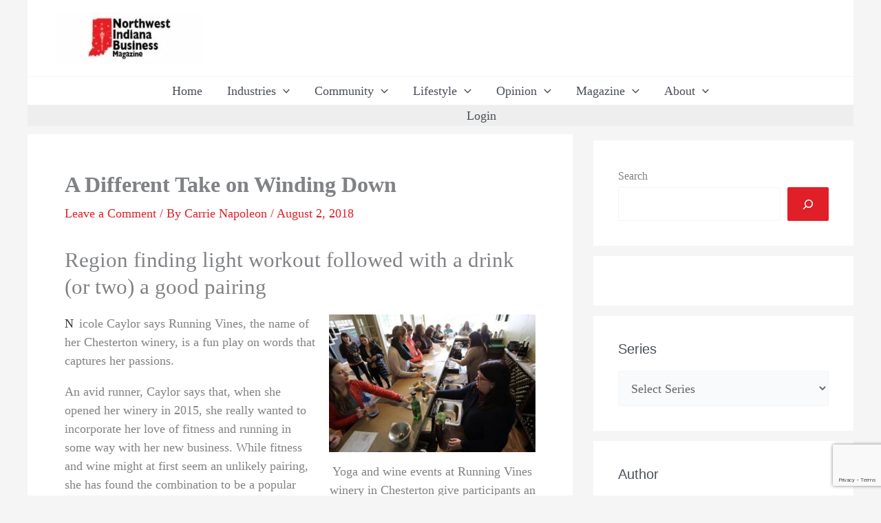

--- FILE ---
content_type: text/html; charset=utf-8
request_url: https://www.google.com/recaptcha/api2/anchor?ar=1&k=6LcXgJMfAAAAALxgAKnHGLbbkY2p3eIi-u7vvMZw&co=aHR0cHM6Ly9ud2luZGlhbmFidXNpbmVzcy5jb206NDQz&hl=en&v=PoyoqOPhxBO7pBk68S4YbpHZ&size=invisible&anchor-ms=20000&execute-ms=30000&cb=vio07cldm7wl
body_size: 48809
content:
<!DOCTYPE HTML><html dir="ltr" lang="en"><head><meta http-equiv="Content-Type" content="text/html; charset=UTF-8">
<meta http-equiv="X-UA-Compatible" content="IE=edge">
<title>reCAPTCHA</title>
<style type="text/css">
/* cyrillic-ext */
@font-face {
  font-family: 'Roboto';
  font-style: normal;
  font-weight: 400;
  font-stretch: 100%;
  src: url(//fonts.gstatic.com/s/roboto/v48/KFO7CnqEu92Fr1ME7kSn66aGLdTylUAMa3GUBHMdazTgWw.woff2) format('woff2');
  unicode-range: U+0460-052F, U+1C80-1C8A, U+20B4, U+2DE0-2DFF, U+A640-A69F, U+FE2E-FE2F;
}
/* cyrillic */
@font-face {
  font-family: 'Roboto';
  font-style: normal;
  font-weight: 400;
  font-stretch: 100%;
  src: url(//fonts.gstatic.com/s/roboto/v48/KFO7CnqEu92Fr1ME7kSn66aGLdTylUAMa3iUBHMdazTgWw.woff2) format('woff2');
  unicode-range: U+0301, U+0400-045F, U+0490-0491, U+04B0-04B1, U+2116;
}
/* greek-ext */
@font-face {
  font-family: 'Roboto';
  font-style: normal;
  font-weight: 400;
  font-stretch: 100%;
  src: url(//fonts.gstatic.com/s/roboto/v48/KFO7CnqEu92Fr1ME7kSn66aGLdTylUAMa3CUBHMdazTgWw.woff2) format('woff2');
  unicode-range: U+1F00-1FFF;
}
/* greek */
@font-face {
  font-family: 'Roboto';
  font-style: normal;
  font-weight: 400;
  font-stretch: 100%;
  src: url(//fonts.gstatic.com/s/roboto/v48/KFO7CnqEu92Fr1ME7kSn66aGLdTylUAMa3-UBHMdazTgWw.woff2) format('woff2');
  unicode-range: U+0370-0377, U+037A-037F, U+0384-038A, U+038C, U+038E-03A1, U+03A3-03FF;
}
/* math */
@font-face {
  font-family: 'Roboto';
  font-style: normal;
  font-weight: 400;
  font-stretch: 100%;
  src: url(//fonts.gstatic.com/s/roboto/v48/KFO7CnqEu92Fr1ME7kSn66aGLdTylUAMawCUBHMdazTgWw.woff2) format('woff2');
  unicode-range: U+0302-0303, U+0305, U+0307-0308, U+0310, U+0312, U+0315, U+031A, U+0326-0327, U+032C, U+032F-0330, U+0332-0333, U+0338, U+033A, U+0346, U+034D, U+0391-03A1, U+03A3-03A9, U+03B1-03C9, U+03D1, U+03D5-03D6, U+03F0-03F1, U+03F4-03F5, U+2016-2017, U+2034-2038, U+203C, U+2040, U+2043, U+2047, U+2050, U+2057, U+205F, U+2070-2071, U+2074-208E, U+2090-209C, U+20D0-20DC, U+20E1, U+20E5-20EF, U+2100-2112, U+2114-2115, U+2117-2121, U+2123-214F, U+2190, U+2192, U+2194-21AE, U+21B0-21E5, U+21F1-21F2, U+21F4-2211, U+2213-2214, U+2216-22FF, U+2308-230B, U+2310, U+2319, U+231C-2321, U+2336-237A, U+237C, U+2395, U+239B-23B7, U+23D0, U+23DC-23E1, U+2474-2475, U+25AF, U+25B3, U+25B7, U+25BD, U+25C1, U+25CA, U+25CC, U+25FB, U+266D-266F, U+27C0-27FF, U+2900-2AFF, U+2B0E-2B11, U+2B30-2B4C, U+2BFE, U+3030, U+FF5B, U+FF5D, U+1D400-1D7FF, U+1EE00-1EEFF;
}
/* symbols */
@font-face {
  font-family: 'Roboto';
  font-style: normal;
  font-weight: 400;
  font-stretch: 100%;
  src: url(//fonts.gstatic.com/s/roboto/v48/KFO7CnqEu92Fr1ME7kSn66aGLdTylUAMaxKUBHMdazTgWw.woff2) format('woff2');
  unicode-range: U+0001-000C, U+000E-001F, U+007F-009F, U+20DD-20E0, U+20E2-20E4, U+2150-218F, U+2190, U+2192, U+2194-2199, U+21AF, U+21E6-21F0, U+21F3, U+2218-2219, U+2299, U+22C4-22C6, U+2300-243F, U+2440-244A, U+2460-24FF, U+25A0-27BF, U+2800-28FF, U+2921-2922, U+2981, U+29BF, U+29EB, U+2B00-2BFF, U+4DC0-4DFF, U+FFF9-FFFB, U+10140-1018E, U+10190-1019C, U+101A0, U+101D0-101FD, U+102E0-102FB, U+10E60-10E7E, U+1D2C0-1D2D3, U+1D2E0-1D37F, U+1F000-1F0FF, U+1F100-1F1AD, U+1F1E6-1F1FF, U+1F30D-1F30F, U+1F315, U+1F31C, U+1F31E, U+1F320-1F32C, U+1F336, U+1F378, U+1F37D, U+1F382, U+1F393-1F39F, U+1F3A7-1F3A8, U+1F3AC-1F3AF, U+1F3C2, U+1F3C4-1F3C6, U+1F3CA-1F3CE, U+1F3D4-1F3E0, U+1F3ED, U+1F3F1-1F3F3, U+1F3F5-1F3F7, U+1F408, U+1F415, U+1F41F, U+1F426, U+1F43F, U+1F441-1F442, U+1F444, U+1F446-1F449, U+1F44C-1F44E, U+1F453, U+1F46A, U+1F47D, U+1F4A3, U+1F4B0, U+1F4B3, U+1F4B9, U+1F4BB, U+1F4BF, U+1F4C8-1F4CB, U+1F4D6, U+1F4DA, U+1F4DF, U+1F4E3-1F4E6, U+1F4EA-1F4ED, U+1F4F7, U+1F4F9-1F4FB, U+1F4FD-1F4FE, U+1F503, U+1F507-1F50B, U+1F50D, U+1F512-1F513, U+1F53E-1F54A, U+1F54F-1F5FA, U+1F610, U+1F650-1F67F, U+1F687, U+1F68D, U+1F691, U+1F694, U+1F698, U+1F6AD, U+1F6B2, U+1F6B9-1F6BA, U+1F6BC, U+1F6C6-1F6CF, U+1F6D3-1F6D7, U+1F6E0-1F6EA, U+1F6F0-1F6F3, U+1F6F7-1F6FC, U+1F700-1F7FF, U+1F800-1F80B, U+1F810-1F847, U+1F850-1F859, U+1F860-1F887, U+1F890-1F8AD, U+1F8B0-1F8BB, U+1F8C0-1F8C1, U+1F900-1F90B, U+1F93B, U+1F946, U+1F984, U+1F996, U+1F9E9, U+1FA00-1FA6F, U+1FA70-1FA7C, U+1FA80-1FA89, U+1FA8F-1FAC6, U+1FACE-1FADC, U+1FADF-1FAE9, U+1FAF0-1FAF8, U+1FB00-1FBFF;
}
/* vietnamese */
@font-face {
  font-family: 'Roboto';
  font-style: normal;
  font-weight: 400;
  font-stretch: 100%;
  src: url(//fonts.gstatic.com/s/roboto/v48/KFO7CnqEu92Fr1ME7kSn66aGLdTylUAMa3OUBHMdazTgWw.woff2) format('woff2');
  unicode-range: U+0102-0103, U+0110-0111, U+0128-0129, U+0168-0169, U+01A0-01A1, U+01AF-01B0, U+0300-0301, U+0303-0304, U+0308-0309, U+0323, U+0329, U+1EA0-1EF9, U+20AB;
}
/* latin-ext */
@font-face {
  font-family: 'Roboto';
  font-style: normal;
  font-weight: 400;
  font-stretch: 100%;
  src: url(//fonts.gstatic.com/s/roboto/v48/KFO7CnqEu92Fr1ME7kSn66aGLdTylUAMa3KUBHMdazTgWw.woff2) format('woff2');
  unicode-range: U+0100-02BA, U+02BD-02C5, U+02C7-02CC, U+02CE-02D7, U+02DD-02FF, U+0304, U+0308, U+0329, U+1D00-1DBF, U+1E00-1E9F, U+1EF2-1EFF, U+2020, U+20A0-20AB, U+20AD-20C0, U+2113, U+2C60-2C7F, U+A720-A7FF;
}
/* latin */
@font-face {
  font-family: 'Roboto';
  font-style: normal;
  font-weight: 400;
  font-stretch: 100%;
  src: url(//fonts.gstatic.com/s/roboto/v48/KFO7CnqEu92Fr1ME7kSn66aGLdTylUAMa3yUBHMdazQ.woff2) format('woff2');
  unicode-range: U+0000-00FF, U+0131, U+0152-0153, U+02BB-02BC, U+02C6, U+02DA, U+02DC, U+0304, U+0308, U+0329, U+2000-206F, U+20AC, U+2122, U+2191, U+2193, U+2212, U+2215, U+FEFF, U+FFFD;
}
/* cyrillic-ext */
@font-face {
  font-family: 'Roboto';
  font-style: normal;
  font-weight: 500;
  font-stretch: 100%;
  src: url(//fonts.gstatic.com/s/roboto/v48/KFO7CnqEu92Fr1ME7kSn66aGLdTylUAMa3GUBHMdazTgWw.woff2) format('woff2');
  unicode-range: U+0460-052F, U+1C80-1C8A, U+20B4, U+2DE0-2DFF, U+A640-A69F, U+FE2E-FE2F;
}
/* cyrillic */
@font-face {
  font-family: 'Roboto';
  font-style: normal;
  font-weight: 500;
  font-stretch: 100%;
  src: url(//fonts.gstatic.com/s/roboto/v48/KFO7CnqEu92Fr1ME7kSn66aGLdTylUAMa3iUBHMdazTgWw.woff2) format('woff2');
  unicode-range: U+0301, U+0400-045F, U+0490-0491, U+04B0-04B1, U+2116;
}
/* greek-ext */
@font-face {
  font-family: 'Roboto';
  font-style: normal;
  font-weight: 500;
  font-stretch: 100%;
  src: url(//fonts.gstatic.com/s/roboto/v48/KFO7CnqEu92Fr1ME7kSn66aGLdTylUAMa3CUBHMdazTgWw.woff2) format('woff2');
  unicode-range: U+1F00-1FFF;
}
/* greek */
@font-face {
  font-family: 'Roboto';
  font-style: normal;
  font-weight: 500;
  font-stretch: 100%;
  src: url(//fonts.gstatic.com/s/roboto/v48/KFO7CnqEu92Fr1ME7kSn66aGLdTylUAMa3-UBHMdazTgWw.woff2) format('woff2');
  unicode-range: U+0370-0377, U+037A-037F, U+0384-038A, U+038C, U+038E-03A1, U+03A3-03FF;
}
/* math */
@font-face {
  font-family: 'Roboto';
  font-style: normal;
  font-weight: 500;
  font-stretch: 100%;
  src: url(//fonts.gstatic.com/s/roboto/v48/KFO7CnqEu92Fr1ME7kSn66aGLdTylUAMawCUBHMdazTgWw.woff2) format('woff2');
  unicode-range: U+0302-0303, U+0305, U+0307-0308, U+0310, U+0312, U+0315, U+031A, U+0326-0327, U+032C, U+032F-0330, U+0332-0333, U+0338, U+033A, U+0346, U+034D, U+0391-03A1, U+03A3-03A9, U+03B1-03C9, U+03D1, U+03D5-03D6, U+03F0-03F1, U+03F4-03F5, U+2016-2017, U+2034-2038, U+203C, U+2040, U+2043, U+2047, U+2050, U+2057, U+205F, U+2070-2071, U+2074-208E, U+2090-209C, U+20D0-20DC, U+20E1, U+20E5-20EF, U+2100-2112, U+2114-2115, U+2117-2121, U+2123-214F, U+2190, U+2192, U+2194-21AE, U+21B0-21E5, U+21F1-21F2, U+21F4-2211, U+2213-2214, U+2216-22FF, U+2308-230B, U+2310, U+2319, U+231C-2321, U+2336-237A, U+237C, U+2395, U+239B-23B7, U+23D0, U+23DC-23E1, U+2474-2475, U+25AF, U+25B3, U+25B7, U+25BD, U+25C1, U+25CA, U+25CC, U+25FB, U+266D-266F, U+27C0-27FF, U+2900-2AFF, U+2B0E-2B11, U+2B30-2B4C, U+2BFE, U+3030, U+FF5B, U+FF5D, U+1D400-1D7FF, U+1EE00-1EEFF;
}
/* symbols */
@font-face {
  font-family: 'Roboto';
  font-style: normal;
  font-weight: 500;
  font-stretch: 100%;
  src: url(//fonts.gstatic.com/s/roboto/v48/KFO7CnqEu92Fr1ME7kSn66aGLdTylUAMaxKUBHMdazTgWw.woff2) format('woff2');
  unicode-range: U+0001-000C, U+000E-001F, U+007F-009F, U+20DD-20E0, U+20E2-20E4, U+2150-218F, U+2190, U+2192, U+2194-2199, U+21AF, U+21E6-21F0, U+21F3, U+2218-2219, U+2299, U+22C4-22C6, U+2300-243F, U+2440-244A, U+2460-24FF, U+25A0-27BF, U+2800-28FF, U+2921-2922, U+2981, U+29BF, U+29EB, U+2B00-2BFF, U+4DC0-4DFF, U+FFF9-FFFB, U+10140-1018E, U+10190-1019C, U+101A0, U+101D0-101FD, U+102E0-102FB, U+10E60-10E7E, U+1D2C0-1D2D3, U+1D2E0-1D37F, U+1F000-1F0FF, U+1F100-1F1AD, U+1F1E6-1F1FF, U+1F30D-1F30F, U+1F315, U+1F31C, U+1F31E, U+1F320-1F32C, U+1F336, U+1F378, U+1F37D, U+1F382, U+1F393-1F39F, U+1F3A7-1F3A8, U+1F3AC-1F3AF, U+1F3C2, U+1F3C4-1F3C6, U+1F3CA-1F3CE, U+1F3D4-1F3E0, U+1F3ED, U+1F3F1-1F3F3, U+1F3F5-1F3F7, U+1F408, U+1F415, U+1F41F, U+1F426, U+1F43F, U+1F441-1F442, U+1F444, U+1F446-1F449, U+1F44C-1F44E, U+1F453, U+1F46A, U+1F47D, U+1F4A3, U+1F4B0, U+1F4B3, U+1F4B9, U+1F4BB, U+1F4BF, U+1F4C8-1F4CB, U+1F4D6, U+1F4DA, U+1F4DF, U+1F4E3-1F4E6, U+1F4EA-1F4ED, U+1F4F7, U+1F4F9-1F4FB, U+1F4FD-1F4FE, U+1F503, U+1F507-1F50B, U+1F50D, U+1F512-1F513, U+1F53E-1F54A, U+1F54F-1F5FA, U+1F610, U+1F650-1F67F, U+1F687, U+1F68D, U+1F691, U+1F694, U+1F698, U+1F6AD, U+1F6B2, U+1F6B9-1F6BA, U+1F6BC, U+1F6C6-1F6CF, U+1F6D3-1F6D7, U+1F6E0-1F6EA, U+1F6F0-1F6F3, U+1F6F7-1F6FC, U+1F700-1F7FF, U+1F800-1F80B, U+1F810-1F847, U+1F850-1F859, U+1F860-1F887, U+1F890-1F8AD, U+1F8B0-1F8BB, U+1F8C0-1F8C1, U+1F900-1F90B, U+1F93B, U+1F946, U+1F984, U+1F996, U+1F9E9, U+1FA00-1FA6F, U+1FA70-1FA7C, U+1FA80-1FA89, U+1FA8F-1FAC6, U+1FACE-1FADC, U+1FADF-1FAE9, U+1FAF0-1FAF8, U+1FB00-1FBFF;
}
/* vietnamese */
@font-face {
  font-family: 'Roboto';
  font-style: normal;
  font-weight: 500;
  font-stretch: 100%;
  src: url(//fonts.gstatic.com/s/roboto/v48/KFO7CnqEu92Fr1ME7kSn66aGLdTylUAMa3OUBHMdazTgWw.woff2) format('woff2');
  unicode-range: U+0102-0103, U+0110-0111, U+0128-0129, U+0168-0169, U+01A0-01A1, U+01AF-01B0, U+0300-0301, U+0303-0304, U+0308-0309, U+0323, U+0329, U+1EA0-1EF9, U+20AB;
}
/* latin-ext */
@font-face {
  font-family: 'Roboto';
  font-style: normal;
  font-weight: 500;
  font-stretch: 100%;
  src: url(//fonts.gstatic.com/s/roboto/v48/KFO7CnqEu92Fr1ME7kSn66aGLdTylUAMa3KUBHMdazTgWw.woff2) format('woff2');
  unicode-range: U+0100-02BA, U+02BD-02C5, U+02C7-02CC, U+02CE-02D7, U+02DD-02FF, U+0304, U+0308, U+0329, U+1D00-1DBF, U+1E00-1E9F, U+1EF2-1EFF, U+2020, U+20A0-20AB, U+20AD-20C0, U+2113, U+2C60-2C7F, U+A720-A7FF;
}
/* latin */
@font-face {
  font-family: 'Roboto';
  font-style: normal;
  font-weight: 500;
  font-stretch: 100%;
  src: url(//fonts.gstatic.com/s/roboto/v48/KFO7CnqEu92Fr1ME7kSn66aGLdTylUAMa3yUBHMdazQ.woff2) format('woff2');
  unicode-range: U+0000-00FF, U+0131, U+0152-0153, U+02BB-02BC, U+02C6, U+02DA, U+02DC, U+0304, U+0308, U+0329, U+2000-206F, U+20AC, U+2122, U+2191, U+2193, U+2212, U+2215, U+FEFF, U+FFFD;
}
/* cyrillic-ext */
@font-face {
  font-family: 'Roboto';
  font-style: normal;
  font-weight: 900;
  font-stretch: 100%;
  src: url(//fonts.gstatic.com/s/roboto/v48/KFO7CnqEu92Fr1ME7kSn66aGLdTylUAMa3GUBHMdazTgWw.woff2) format('woff2');
  unicode-range: U+0460-052F, U+1C80-1C8A, U+20B4, U+2DE0-2DFF, U+A640-A69F, U+FE2E-FE2F;
}
/* cyrillic */
@font-face {
  font-family: 'Roboto';
  font-style: normal;
  font-weight: 900;
  font-stretch: 100%;
  src: url(//fonts.gstatic.com/s/roboto/v48/KFO7CnqEu92Fr1ME7kSn66aGLdTylUAMa3iUBHMdazTgWw.woff2) format('woff2');
  unicode-range: U+0301, U+0400-045F, U+0490-0491, U+04B0-04B1, U+2116;
}
/* greek-ext */
@font-face {
  font-family: 'Roboto';
  font-style: normal;
  font-weight: 900;
  font-stretch: 100%;
  src: url(//fonts.gstatic.com/s/roboto/v48/KFO7CnqEu92Fr1ME7kSn66aGLdTylUAMa3CUBHMdazTgWw.woff2) format('woff2');
  unicode-range: U+1F00-1FFF;
}
/* greek */
@font-face {
  font-family: 'Roboto';
  font-style: normal;
  font-weight: 900;
  font-stretch: 100%;
  src: url(//fonts.gstatic.com/s/roboto/v48/KFO7CnqEu92Fr1ME7kSn66aGLdTylUAMa3-UBHMdazTgWw.woff2) format('woff2');
  unicode-range: U+0370-0377, U+037A-037F, U+0384-038A, U+038C, U+038E-03A1, U+03A3-03FF;
}
/* math */
@font-face {
  font-family: 'Roboto';
  font-style: normal;
  font-weight: 900;
  font-stretch: 100%;
  src: url(//fonts.gstatic.com/s/roboto/v48/KFO7CnqEu92Fr1ME7kSn66aGLdTylUAMawCUBHMdazTgWw.woff2) format('woff2');
  unicode-range: U+0302-0303, U+0305, U+0307-0308, U+0310, U+0312, U+0315, U+031A, U+0326-0327, U+032C, U+032F-0330, U+0332-0333, U+0338, U+033A, U+0346, U+034D, U+0391-03A1, U+03A3-03A9, U+03B1-03C9, U+03D1, U+03D5-03D6, U+03F0-03F1, U+03F4-03F5, U+2016-2017, U+2034-2038, U+203C, U+2040, U+2043, U+2047, U+2050, U+2057, U+205F, U+2070-2071, U+2074-208E, U+2090-209C, U+20D0-20DC, U+20E1, U+20E5-20EF, U+2100-2112, U+2114-2115, U+2117-2121, U+2123-214F, U+2190, U+2192, U+2194-21AE, U+21B0-21E5, U+21F1-21F2, U+21F4-2211, U+2213-2214, U+2216-22FF, U+2308-230B, U+2310, U+2319, U+231C-2321, U+2336-237A, U+237C, U+2395, U+239B-23B7, U+23D0, U+23DC-23E1, U+2474-2475, U+25AF, U+25B3, U+25B7, U+25BD, U+25C1, U+25CA, U+25CC, U+25FB, U+266D-266F, U+27C0-27FF, U+2900-2AFF, U+2B0E-2B11, U+2B30-2B4C, U+2BFE, U+3030, U+FF5B, U+FF5D, U+1D400-1D7FF, U+1EE00-1EEFF;
}
/* symbols */
@font-face {
  font-family: 'Roboto';
  font-style: normal;
  font-weight: 900;
  font-stretch: 100%;
  src: url(//fonts.gstatic.com/s/roboto/v48/KFO7CnqEu92Fr1ME7kSn66aGLdTylUAMaxKUBHMdazTgWw.woff2) format('woff2');
  unicode-range: U+0001-000C, U+000E-001F, U+007F-009F, U+20DD-20E0, U+20E2-20E4, U+2150-218F, U+2190, U+2192, U+2194-2199, U+21AF, U+21E6-21F0, U+21F3, U+2218-2219, U+2299, U+22C4-22C6, U+2300-243F, U+2440-244A, U+2460-24FF, U+25A0-27BF, U+2800-28FF, U+2921-2922, U+2981, U+29BF, U+29EB, U+2B00-2BFF, U+4DC0-4DFF, U+FFF9-FFFB, U+10140-1018E, U+10190-1019C, U+101A0, U+101D0-101FD, U+102E0-102FB, U+10E60-10E7E, U+1D2C0-1D2D3, U+1D2E0-1D37F, U+1F000-1F0FF, U+1F100-1F1AD, U+1F1E6-1F1FF, U+1F30D-1F30F, U+1F315, U+1F31C, U+1F31E, U+1F320-1F32C, U+1F336, U+1F378, U+1F37D, U+1F382, U+1F393-1F39F, U+1F3A7-1F3A8, U+1F3AC-1F3AF, U+1F3C2, U+1F3C4-1F3C6, U+1F3CA-1F3CE, U+1F3D4-1F3E0, U+1F3ED, U+1F3F1-1F3F3, U+1F3F5-1F3F7, U+1F408, U+1F415, U+1F41F, U+1F426, U+1F43F, U+1F441-1F442, U+1F444, U+1F446-1F449, U+1F44C-1F44E, U+1F453, U+1F46A, U+1F47D, U+1F4A3, U+1F4B0, U+1F4B3, U+1F4B9, U+1F4BB, U+1F4BF, U+1F4C8-1F4CB, U+1F4D6, U+1F4DA, U+1F4DF, U+1F4E3-1F4E6, U+1F4EA-1F4ED, U+1F4F7, U+1F4F9-1F4FB, U+1F4FD-1F4FE, U+1F503, U+1F507-1F50B, U+1F50D, U+1F512-1F513, U+1F53E-1F54A, U+1F54F-1F5FA, U+1F610, U+1F650-1F67F, U+1F687, U+1F68D, U+1F691, U+1F694, U+1F698, U+1F6AD, U+1F6B2, U+1F6B9-1F6BA, U+1F6BC, U+1F6C6-1F6CF, U+1F6D3-1F6D7, U+1F6E0-1F6EA, U+1F6F0-1F6F3, U+1F6F7-1F6FC, U+1F700-1F7FF, U+1F800-1F80B, U+1F810-1F847, U+1F850-1F859, U+1F860-1F887, U+1F890-1F8AD, U+1F8B0-1F8BB, U+1F8C0-1F8C1, U+1F900-1F90B, U+1F93B, U+1F946, U+1F984, U+1F996, U+1F9E9, U+1FA00-1FA6F, U+1FA70-1FA7C, U+1FA80-1FA89, U+1FA8F-1FAC6, U+1FACE-1FADC, U+1FADF-1FAE9, U+1FAF0-1FAF8, U+1FB00-1FBFF;
}
/* vietnamese */
@font-face {
  font-family: 'Roboto';
  font-style: normal;
  font-weight: 900;
  font-stretch: 100%;
  src: url(//fonts.gstatic.com/s/roboto/v48/KFO7CnqEu92Fr1ME7kSn66aGLdTylUAMa3OUBHMdazTgWw.woff2) format('woff2');
  unicode-range: U+0102-0103, U+0110-0111, U+0128-0129, U+0168-0169, U+01A0-01A1, U+01AF-01B0, U+0300-0301, U+0303-0304, U+0308-0309, U+0323, U+0329, U+1EA0-1EF9, U+20AB;
}
/* latin-ext */
@font-face {
  font-family: 'Roboto';
  font-style: normal;
  font-weight: 900;
  font-stretch: 100%;
  src: url(//fonts.gstatic.com/s/roboto/v48/KFO7CnqEu92Fr1ME7kSn66aGLdTylUAMa3KUBHMdazTgWw.woff2) format('woff2');
  unicode-range: U+0100-02BA, U+02BD-02C5, U+02C7-02CC, U+02CE-02D7, U+02DD-02FF, U+0304, U+0308, U+0329, U+1D00-1DBF, U+1E00-1E9F, U+1EF2-1EFF, U+2020, U+20A0-20AB, U+20AD-20C0, U+2113, U+2C60-2C7F, U+A720-A7FF;
}
/* latin */
@font-face {
  font-family: 'Roboto';
  font-style: normal;
  font-weight: 900;
  font-stretch: 100%;
  src: url(//fonts.gstatic.com/s/roboto/v48/KFO7CnqEu92Fr1ME7kSn66aGLdTylUAMa3yUBHMdazQ.woff2) format('woff2');
  unicode-range: U+0000-00FF, U+0131, U+0152-0153, U+02BB-02BC, U+02C6, U+02DA, U+02DC, U+0304, U+0308, U+0329, U+2000-206F, U+20AC, U+2122, U+2191, U+2193, U+2212, U+2215, U+FEFF, U+FFFD;
}

</style>
<link rel="stylesheet" type="text/css" href="https://www.gstatic.com/recaptcha/releases/PoyoqOPhxBO7pBk68S4YbpHZ/styles__ltr.css">
<script nonce="OPBmVEWM8N0Ln6JX4Ioaaw" type="text/javascript">window['__recaptcha_api'] = 'https://www.google.com/recaptcha/api2/';</script>
<script type="text/javascript" src="https://www.gstatic.com/recaptcha/releases/PoyoqOPhxBO7pBk68S4YbpHZ/recaptcha__en.js" nonce="OPBmVEWM8N0Ln6JX4Ioaaw">
      
    </script></head>
<body><div id="rc-anchor-alert" class="rc-anchor-alert"></div>
<input type="hidden" id="recaptcha-token" value="[base64]">
<script type="text/javascript" nonce="OPBmVEWM8N0Ln6JX4Ioaaw">
      recaptcha.anchor.Main.init("[\x22ainput\x22,[\x22bgdata\x22,\x22\x22,\[base64]/[base64]/[base64]/[base64]/[base64]/[base64]/[base64]/[base64]/[base64]/[base64]\\u003d\x22,\[base64]\\u003d\x22,\x22wpXChMKaSzLDgsOBw4cWw67DnsKaw5dWS0LDtMKPIwHCrsKewq50ejxPw7NzLsOnw5DCpMO4H1QCwq4RdsO0wr1tCQJAw6ZpTHfDssKpbTXDhmMmc8OLwrrCjcOHw53DqMOZw7Nsw5nDtsKmwoxCw5nDr8Ozwo7CnMOVRhgAw4bCkMOxw63DlzwfMAdww5/Du8O+BH/DpVXDoMO4RFPCvcOTW8KiwrvDt8Odw7vCgsKZwrB9w5MtwopOw5zDtl/Ch3DDokvDmcKJw5PDri5lwqZ9ecKjKsKYIcOqwpPCu8K3acKwwqB1K35HN8KjP8Osw5gbwrZ8V8KlwrAmWDVSw51PRsKkwogww4XDpXthfBPDn8O/wrHCs8ODPy7CisOkwq8rwrEAw6RAN8OER3dSLMOQdcKgDcOaMxrClUEhw4PDpFoRw4BewqYaw7DChGA4PcODwprDkFgYw4/CnEzCqcKWCH3Dv8OZKUhfR0cBD8KfwqfDpUbCp8O2w53DnlXDmcOicQfDhwBBwqN/w75PwpLCjsKcwqMKBMKFTC3Cgj/CmRbChhDDp2crw4/DpsKiJCIjw5cZbMOCwqQ0c8OUb3h3cMOKM8OVYMOwwoDCjF3CkEg+L8OeJRjCqcKQwobDr2d2wqptG8O4I8OPw7LDuwB8w7zDmG5Ww4zCqMKiwqDDnMOUwq3CjVjDoDZXw6nCkxHCs8KqOFgRw5vDlMKLLnTCncKZw5U+I1rDrnbCvsKhwqLCrxE/wqPCuSbCusOhw6MawoAXw5TDug0OIcKPw6jDn20zC8OPT8KVOR7DocKsVjzCssKnw7M7wr8eIxHCosObwrMveMOhwr4vX8OnVcOgOcOCPSZWw7sFwpFnw7HDl2vDjwHCosOPwp7Cr8KhOsKtw4XCphnDn8OGQcOXdF8rGxMgJMKRwqfCuBwJw4/ClknCoC7CqBt/wp7Dv8KCw6dmGGstw7PClEHDnMKtHFw+w6dEf8KRw4EcwrJxw7rDhFHDgEZmw4UzwoMpw5XDj8OvwoXDl8KOw6cnKcKCw6TCiz7DisOAV0PCtVDCn8O9ESfCqcK5akjCqMOtwp0UCjoWwo3DqHA7XMOHScOSworClSPCmcKIY8Oywp/DpTNnCTrCoxvDqMKjwqdCwqjCssOqwqLDvwbDmMKcw5TCvz43wq3ChRvDk8KHPBkNCSfDkcOMdhTDmsKTwrcLw6PCjkoHw75sw67CqjXCosO2w4bClsOVEMO0BcOzJMOmH8KFw4tyWMOvw4rDuG97X8OkC8KdaMO0HcOTDQ/[base64]/CgMKpwopWWMOtNsKfwoV7w60kUzQHezPDu8Ouw6/DkT/[base64]/w5TCssKYw53Dt8OBw4vCr3NRw6kXOMOFCGrCvmXDomgAw50xBCJBEcOtwrsQXU4QfXjCiwPCh8K+NsKfbmvCiQM2w7duwq7CnEVJw61Nfz/CicOFwqVuw6PDvMO9SXBAwpHDrMKGwq0CNMKiwqlGw4bDn8KPwq59woYJw5fCosOCbQfDlxDCscK/REdTwpR/KW/DgcKvI8K6w5J4w5VNw4TCi8Kww5JGwoPCoMOFw4/[base64]/wonDtUrChcODwqJgwrXCkyADAnLCocOBwqdRPF8Nw7FTw4p0YsK5w5TCu2Q6w4E0GyTDj8KKw5lkw7bDmsKUY8KgWilDNy5+TcOkw5vCisKyHhFiw70Xw4PDr8Oow5pzw7bDrysjw4/Cqz3CokXCrMO+wp4Kwr3DisKcwpouw77Du8Oow53DssOyT8OVKUHDvVd0wqDCm8KEwrxlwr/Dh8OWw40mGDjDvsO8w5UQwoh/worDrixJw7g5wovDskBVwrpsMHnCusKVw5kQbmxQwo/CsMOxPmh7CsKHw60hw4RpWyxxMMOXwpUsFXtKZRwhwrtQfcODwrxTwpkXwoPCmMKcw6ZbYsKxaTfDl8Odw5/CpcKOw5RDPcO2QsOZw6HCnQUzM8KLw6vCq8K1wpkBwpTDgCEXXcOwVmc0PcO6w6wQTcOgecOeJkfCvm94NsKvWAXDsMO0LwLClMKew6fDuMKtDcOCwqHClEPClsO2w6PDijHDrmPCi8OAKMKUwpokbSp8wrI+NR4yw5rCl8K+w6DDs8K/w4PDpsKmwpIMQsODw47DlMOiw5IOEDbCnGRrLVEZw6kKw6x/[base64]/CuXZawrPDgHrCvDvDq0XCnAl3wqvDpcKlwpvCksOww7gmGMO3O8OIacKGBBDCscK6KSxGwovDmzhCwoMeLGMtY2kww4rDlcOPw6PDv8OowqYPw5tIRjc+w5t/W03DiMOiw7zDncONw4rDjCnCrXIww7rDoMOjJcODOivDu0/CmmrCqcKbbTgjckrCu13DrsKLwppGSShuw7/DgiZES1rCr1/[base64]/DoXJoU8O3dcOTw78zw6tLMTNfwrp+w60RTcOyHcKNwop5CMOZw4bCpMOzGQYDwr17w6bCsx4mw6/DmcKSPwnDhsKWw7g2HMOZMsKxw5DDksOIA8KVTSZUw4kGe8OuI8Kyw4TChRVAwqNsGmYdwqXDqsK5CcO5wp0jw7/Dp8OpwqTCvQx0CsKEQMOUCxnDoXvCscO4wqHDvMKgw6rDlsO9WVFBwrViayRxGsK5eSTCu8OWW8Kyf8KKw5jCsErDrVswwr9Yw7wfw7/[base64]/DicOkw697Iy/CvQ7CoRVVw7gsXUfClnLCk8K6w6J+KxwJw6/CtsK1w6HCgMKcVAkew5gHwqsPGiN8dMKDbjTDmMOHw5PCo8KuwrLDiMOnwrTCi3HCvsK9EQjChQ4ERFZJwrjDksOjI8KbNsK8L2LDnsKfw5AMTsKNJH5zSMK3T8KxQQHCnXfDk8OCworDhcO8X8OfwozDmMK2w7DDlWofw6APw5owOFYYZwRhwp3DoX3Dml7ClQjDrh/[base64]/[base64]/woopXmEEHFt9wrk4w7sbw5sbOwDDg8KKUsO+w5p6wqHClMKlw4HCn05uwoLCr8KTKMK0wo/CicKtKS7CjQ/[base64]/[base64]/CnWTCjGUsbsKpTMK6RMOhEMOMasOsIMKMw5LCjRLDtHDDuMKRJ2LCgEXCp8KaTsKnwpHDssO9w6wkw5DCn2BZIX7DqcKIw6LCg2rDosKuw41Cd8K/[base64]/DlMOHWcK+wp1Xwq/DqcKFwrQ5wqjCssKYw5VSw7R0wojCksOww6vCmTLDtT/CqcOfeRrCvMKCOsOuwoDCmnTDv8Kdw5B9bcKkw6M5McOCacKHwrQYC8KswqnDkcKgRhrDq1PCpGsawpMibWthMArDn0fCmMOpLS1tw5Ycwp9XwqXDv8Kcw7kfBsKgw5JRwrQ/wpnDoAvCoV3DqcKrw53Dn0rCmcOiwr7CiDXDnMOHGMK4PBjCmmnClgbCssKRCEZJw4jDvMOow5gfTg0Zw5DDl1/DlMOaYCrDqsKFw4zCuMKHw6jCi8KbwphLwr7DuVvDhSXCvw/[base64]/[base64]/Chy4Bw5x6BcK8F8Opw4nCqD0Cwr1+EcKiF8OnwozCm8OEwo0AG8OSwrZIEMKOcVJ/w6vCrMOtwq/Dog47alZrT8O2wqPDqCdFw7oYSMOwwoRtQMOyw6TDv3pQwqIdwqh2wpshwpbCmU7Cj8K/XT3CjmnDjsOyFG7CicK2aD3CpcO/dEFMw7/CkXzDmcO+ecKDZzPCgcKHw6zCr8KUw5/DoXxFLmFYesOxDk8Iw6ZBUsO/w4A8dkVNw73CiydTDyB/w5zDgMORKMKhw6N2w55owoICwo/DnDRJBToRChhrRE/CjcOoFCEXflrDjH/CiwDDrsOOFWViAhIRXcKRwqzDknh0ZTwYw7TDpsO5ZsO5w6cCY8OoPkQxYk7CvMKMIRrCpTNvYsKcw5nCsMOxFsObKMOlFy/DlMKEwofDhDfDnE5DbMKywoXDgsORw71kw7AAw5vCmEDDlzJ7NcOPwoXDjcKWBTxEXcKpw4hdwqjDun7DsMKrH1Q3w7E/wrZ7ccKrZDk/[base64]/CgsKgKsKGeFrCs8OvPcOlUH7DoMOCZV3DgkrCrMK/[base64]/DlcOBw6jDkHHCjsKsw5E1aGF8wprCqcKXwrHDl1ViGw/CjlB5aMOgAMOlw4jDlsKDwrF3wr1LEcOwdC7DkAPDlF7CicKrBsOrw7NDIMOjZMOCwpvCqMO4OsOSQcK0w5TDvV8SKMKYRQrCmnzDh2TDo0oUw5MsMwnDpsKswonCvsKrAMKQW8K4RcKIPcKzAjsEw6olCRECw53CrMKSNTvDpsK3EMOowogww6UsWsOOwq/Dj8K3PMOqEyDDkcKwHA9MbGjCoE0aw5YYwqTDmMOGYMKAT8KqwrJYw7g3GUsKNlbDo8OFwr3DgsK/B2JDD8OJNiIIw5tWOmpZN8OyQcKNCg3Cq3rCpBFgwr/CmlbDjh7CkXprw4oId2k9HMKcXMKEGRh1ABV2MsOrw6nDlxjDqMOjworDjTTCi8KTwo8UL1zCvsKmKMKyd1Bdw7xQwqnCusKvwqDCrMK+w71wTsOow6d8M8OIGl5pRlLCqDHCoCTDr8KjwobCu8K+w4vCqTdZFMOVYhDCq8KKwo5rJUbDr0HCuX/DnsKRwpLDusOjwq1TFkHDrznDvmdPNMKLwpnDqSXCim7CkUlLEMKzwpEEMXtVH8Kqw4Qiwr3DssKTw7lgw6bCkTxnwrrDv0/CrcKiw6teOFjDvjTDpVDDojHDrcOTw4NZwobDilRDIsKCbj3Doh1QDSTCtnDCpsKxw6jDpcOHwpbDqlTCu1EwAsOWwqbCl8KrecKaw6N/wq7DtsKVwq8IwpgVw7VZLcO/wqhrd8Oawq43w7Zpf8KJw6Fow5vCiV5jwoHDkcKFWFnClAJPGx3CpsOuT8OPw6HCjcOEwoMzJmnCvsO8w4HCk8KuWcOhNx7Cl0lWw61Kw7fCkMKPwqjCkcKkeMKGw4tfwrl+wojCrMKaR2FpSldnwoZWwqgywqnDo8Ksw5zDjAzDgn/DssOTIw/[base64]/DucO1J8Opw5nCpjzDjMOdK8OyZmnDonITwojDnsKFEMOwwobCksKqw6nCsT5Ww6XCr2ZOwrMOwqlTwpPCjsO1KTjDildnHg4IeRpyM8OCw6ASCMOqwqo+w6XDoMKpMMO/wplTFwwpw6hfOz1Rw6whLcOIIygowqbDj8K4w68CC8OBTcOFw7PCi8KrwpJ5wp/DqMKlDsK/wqvDqzjCnywVDcODMALCjFbCjgQCEGjDvsKzwoAOw5h2BMOaUwPCv8Oyw4/DsMOJb2XCsMO8wq1Swp5yP0FIE8O4dSZwwqzCm8OTZR4UalV1AsKXSsOZWiXCtAEXdcKhIMOpRl0+w67DkcKScsOWw6JKcFzDi0plJWrDnsOSw4TDvAbCtT/DkXnCucOLTBtZasKsdnxpwpdAw6DCncOaHsOAEcO6FXxIwobCvCotB8KiwofClMKpD8Kkw7jDpcO8a1EOAcO2BsKBwoPCnW7DlcKFLErCmMOjFhTDisOGFzY7wrcYwq5/woHDjwjDu8OawowCcMOnSsOVEsKUH8ODUsOyO8OmUsKyw7ZDw5c4w4cVwogDBcKme0nDrcKHehllS0AMX8OGb8KqQsK0w4pUGjHCqXzCsnjDhsOhw5pZThbDs8O6woXCssOMwp7ChcOSw6AiZ8KdJzU1wpbCicKxQAXCr0d0asKtIXjDuMKSwq16GcK8wpBRw5/Dg8OEDBo0woLClcKRPGIRw7LDjRjDqEHDrcORIMOwIjMTw73CuCbDiDDCtQJgw6YOE8O6woPChwkEwoM5w5ADecKowpEnRnnDqzvDlcKmw44GLMKLw6xcw6FnwqtBw71Sw69tw6vDjsKOG3PDiCF1w6Vrw6LDm27Cjg9Gw5IZw7x3w4wBwpzDhww4d8KUUMOsw6/ChcO0w61/woXDscOtw4nDkCk1wrcKw5nDowbCkGjDjXzCuGTDkMOqw7fCgMKOGF5qw6x4wqHDixbCvMKDwr/Dl0RjI0TCvsObR3BfOcKMeSc9woXDpRrCjsKJC23Cl8OjM8KKw5HCmsO5wpTDpcKwwqnCqmtJwqItA8K4w41Lwqdww5/CjA/DlMKDVSTCs8KSRl7Dn8ObeCJ+CMOeeMKewo/DssK0w7rDix0RIUnDnMKtwr19wpPDn0XCusKrwrfDlcOxwrEcw6LDusKYaX3DjiB4IzrDqXMGwokCEmjCoAbCs8KfOCTDosKIw5cCNyoEHMOWJMOKw6DCjMKiw7DCs1suFRDCqMOaNcKJwptYfHfCvsKbwqrDnhgxWkvDucOGVsOcwo/Cvi9kwpNuw5jCncOZdcOowp/Ctl7CjWMww7DDhDFswpbDncOswqTCoMK1YsO5wpPCnUbCj0rCm2NQwp3DlmjCkcK6EmYua8OSw7zChQ1NOyPDm8OAVsKwwqfDgDbDnMOqLsKeI1FUbcO3RsO/JgMiRcO0DsOIwpzCisKowpDDoFpew5gEw6rDpsOxe8KhDsOYTsOLRsK/JMK9w6/DnUvCtEHDkmpYC8KEw63CjcOYwpvCuMK1WsKbw4DDoUE7dRHClAXCmEFFPsORw5DDiQnCtF0cM8K2w7lPwqdAZAvClk8PccKWwqLClcOAw4wffcK6CcK5w6t1woQiwp/Dh8KAwpcaQWLCuMO2w44ow4AaD8ONJ8Kaw7PDnh4GSMOAAcKOwqjDh8OGbydFw6XDuCjDtwDCqAtfOkMUHgfDh8OFGBNTwpDCr0PCg1/CuMKhwqHDmMKqaDnCuiDCsgZFFF3CnFrCvTjCrMO3FhbDiMKtw4XDozpfw41awqjCrkjChsKSMMODw7rDmcOuwoTCmgprw6TDiQ9Sw6HCqsKawqzCtUcowpPCkmzCv8KbKsK7w5vCkEIEwoBZfn7ChcKuwpwDwqdMckdZw6DDvWt/[base64]/CqMOPw40dw61GQQoTw77CpC7DhsKYw4tqwqkqf8OOP8O8wowdw6tewr/DokrCo8KfPydswqvDgC/CmHLCpFfDsWjDlDTDoMOow7R5K8OVW24QLsKRUsKfGipwDD/CoAXDgsOpw5zCgQxVwr02TFstw4kMwqllwo/[base64]/[base64]/Dr1rCtsO2w6HDtsOlw7wQI8OFwpU2w7AkwqcAIMO4CcOKwr/DrsO3w6zCmGnDu8O/[base64]/CqgPDicOZw5pAwq4hw7ILXQ7DkcOXw55eH14AwobDqwrDuMODMsORIsO5wrrCpU1KFQU6Rz/CjgXDrGLDihTDjFoSPAoja8OaDR/[base64]/DncK6Ij4twq0JwoU0RsOvw41bw5XDg8O9JTkLXFsqfS47LTzDksObPmZvw4jDhcOlwpbDg8O0w7Q/[base64]/[base64]/Dv2ZZw5zCk8O2wpTCmsO3WsO9HQoODcK5w507ATbChwbCiGbDrcK6LH8OwoR4ZRF+VcKbworCt8ORV2XCuRcAAg87PFzDu1MpMzvDk2DDtRdJF0HCqMKBw7zDtMKEwrrCqmsOwrHCk8KhwoY+McOfdcK/[base64]/HsKmw4jCiDFKKznDmT3CmknCgsKaPMOAci8dw44qEwvChsOcKcK0w7R2wqEyw6sJwqXDqMKJwpTDnDo6H0rDp8OCw4TDqMOXwoLDiiB9wrJWwpvDn2LCg8OTXcKbwp/[base64]/CrMOnGMKOwpvCnVzCm8O8MsOZBw3CpUsBwqV/[base64]/w4FOVytfJ8KWMsOKwq8aX3zDv8OEVFvCpSIWFMOiBETCjMOjJMKpbWNibkjCq8KbcVFow4/CljPCvMOmJTTDg8KEP3Fkw6hrwpACw7gNw5N0W8OvL0fDtMKkOcOAC0ZFwpHDnTDCkcOiw7JTw7ktR8Obw5tDw79IwqfDk8O4wo06ODldw4TDkMO5VMOJegDCsilLw7jCrcKbw687Jl5vw5HDhMKvLgoDworCucK/d8OKwr/CjUJHfEnCk8KJbMKuw6/[base64]/[base64]/[base64]/D3PCuQIGwpA8AMOlw4nCmEnCs8KgZQDDuMKQX2PChMOJAQjCoyXDnD0/fcKPwr8QwrDDtnPCiMKXwpPCoMKfXcONwq9NwrzDr8OJwpBuw7nCtMOxasO/w4xUe8OmeCZYw7jCmsK/woMWHHfDhlvCsmg2XSFPw4/DgcK/[base64]/CoMOBGhXDhj7DiMO3DMOZasOpwqnDqsKWIMOvwq/[base64]/Cmh/Cvh/CrMKYwqsdwrDDokXChcOqScOGGm7DqsO3I8K2cMOrwoEAw6x3w5IFZDvCuk/ChAjCn8OyDhxsOSXDskEwwrcGSljCpMO/Qh0AKsOpw4Qww4XDih/DnsK/w4dNw4TDtsOTwpxHH8O5wpE9w6HDqcKhL2nCly/CjcOmwqNYCRLCo8OcZgXDh8OkE8KFZgsVK8KewofCrcKUK0rCi8OTwp8aGnXDoMOOcTPCtsOhCDbDt8KSw5NJw4TDsxHDtSFMwqgcKcOwwop5w55cNMOXXUAuVlcxDcO9REJHVcOYw4MRYjjDmVrDpAQBURclw6vCqcK/cMKfw6c/KMKgwq8xfinCiELCskd4wo5Bw4fCrxHCpcK/w4/DmCHCnhfCqDUkesO0KMK7wocscnnDp8KONcKDwp7CmjwLw4HDssKbVAdYwoQDecKow79Tw7DDnmDDmirDiljDoVk0w7lufBHCtVPCnsKEw6lwKirDg8KAMygdwpLDgMOMw7/DrxFTR8OawrVcw4IlYMOOccOTb8KPwrArLsOoBsKkYcOAwqDCs8OMWDs/KSV3AFhfwrV7w63DuMKqScKHTSXCmcK/WWoGQsORJMOaw7LCgsK6Sg8hw4zCsQ3Djn7CocOhwrbDuCRCw6UPABbCvkTDrcKiwqVJLgMAChXDgh3CjSLCgMKjRsKiwpDCqQ0OwpjCr8KrUsKXGcOew5NHC8OTE009HsOkwoFrLylBP8OfwocLJHVnwqXDsGgZw4DDh8KvL8OUbVzDjWV5aT/DkBd/JMK3YMKXLcOuwpfDj8KdNj8iWcKudjbDi8Kbw4NOYUs6eMOTDAVWwprCksKjYsKXHsOLw5/Ct8OjPcK+WcKdw47CqsOlwq1tw5PChnQxRytxSsKCfMKUZgDDjcOJw6p1GSQ0w7LDksK7ZcKYd23CvsOHW2Z+wrEoe8KmI8KywrIvw4IlFcOPw49VwpgZwoXDlMOsZBUPBsK3TTfCu3PCpcOGwokEwp9LwogXw7rDs8OZw7nCtlzDsU/Dk8O6asKOGE4lFGXDhEzDgsKzLCRLahgLKULCkB1PVmsQw6HCrcKLD8K6JDFKw6TDnEXChFfDuMOMwrbCiAIaNcOxwqkPC8KxZ13Dm0jCqsOfwo5Fwp3DkGvCnMKfTGE7w53Dv8K7acOxEcK9wr7Du3TDqjMVcB/CusOPwpzCoMKuFFnDv8OdwrnCkVtmZ2PClcOxO8KjflrDj8ObX8OENAPCl8KeXMKlPBXDjcKqbMO/w5gFwqoGwqvCp8O3PMKbw70kw4h2Vk/CuMOTTcKFw7/CisO5w54/w4HCssK8fWouw4DDn8OUwqcOw4/CvsKswpgsw5XDplLDhFVUKDFtw5k3wpvCu0/DnBjCsFYSTksXP8O0IMKqw7bDlzHDh1DDncOieQI7S8K1dBcTw7AJV0pSwoIrwqrChMOGw7PDgcO8DhpEw4/Dk8OKw5N9IcKfFDTCnsOnw6YRwqsxbjzCgcKlCzIHIVjCrXLCqAwawoUUwqonZ8Ohw4ZZb8KXw7IBb8KHw4U7JRE6MxZgwqLCqwINWS/CjnIoNsKSEgV2IX5/VD1fAMOHw7bCpsKaw6tcw6MqXMK5HcO8wrtAwqPDr8O5KR4MNT/[base64]/a1HCv8KECsKcPWBcw5PDpHgaeirCmMK+wr8+Q8OYa05ZDEQKwpxgwpHCg8Oqw6nDsBInwp3Cr8Oqw6rCui94YgMawobCkEsEwqcNSMOkbsOWT0pEw6DDpcOoaDVVdhjCocOWbR7CkMOnKgBSY141w4tad2vDjcKYScK0wo1BwrbDtcKZb2PCpkFEKiVqE8O4wr/DuwTDrcO8w4IKCBdQwrg0CMKNTsKrwoN6QFRIY8KqwoIeMVVUOgnDmj3Dt8OIOsOOw6s3w7N+V8OXw6g3JcOpwowHBB/DvMKTeMOIw63DoMOHwrbCjAvDuMOnwotlRcO9UcOVbirCmyvCksK8P1PDqcKYKMOJQmzCkMKLPgEVwo7DoMKRB8KBGU7CmnzDncOrwr/ChWVIRC8nwqdcw7wIw7fCvlvDu8KxwrHDgBJWAR5NwqgFD1Q7RTbDmsO3HcK3fWExGDTDosKAO1XDm8KvdFzDhsOSOMORwqMbwrkJflHDv8K8wpfCiMKTw4XDnMOiwrHCksOkwofDh8KURMOPMAbDsE/DicOGecKmwpo7exFfCQvDsiEGVlLDlG4Rw6s4P2tUL8OewqbDoMO6w67CpmnDr1/Cs3V4YcOmeMKywpxjP2LDm1V0w65Pwq/[base64]/GsKjWMKiw40Hwq/DsjAwFcOqw5zCu1k9SMOVwovDp8OHfsKTw5zChsKcw51oO0hYwo46P8K0w4XDnxAwwrfDoEjCnB7DtMKWw7kLLcKYwpdNND1+w4HDtlVOV2c3fcKVG8O/VwvCrl7DpWkDJCQIw7rCrl8VacKlS8OuLjzDgU0ZEMOHw6suYMK9wrhaeMOrwq7Cq0gKXAB1QXheE8KFw7vDqMKBRsKow7UWw4rCuibCvw9Tw7fConvCicKUwqRHwqvDsm/ChUJHwoUjw7HCtgQIwpgpw5/[base64]/[base64]/[base64]/w59Pw51Ow7JyaystTcONwp1hw6rDlsOyA8OPOXUlbMK0Eh5tNh7DtsOdfcOpRMO2V8KqwrPCksOKw4wlw70Hw5rCpHlaXEBjwrvDicKhwqsRw7ojSXEew5DDsU/DqcOtf1nCg8O1w67DpQLCnlbDosKdIsOoQ8O/ZMKNwrFYwoZIDHfCjMOcW8KsFzELZMKCPsKbw5rCi8OFw6ZsaErCg8OBwolPTMKpw4PDsFnDs2t+w6MFw4onw6zCrWxCw7bDkGbDnsKGY3MWPkhfw73Di2gbw7hiaQwbXz9SwoFjw5fCmRrDmTrCrQh/wqcbw5Uaw69VRcKgCEfDiWPDsMKywpYWH0lpwpHCtTcwaMOUW8KMHcOYMWgtKMKwBzFwwocuwqFhCcKWwqXCocK8Q8Kuw4rDgTl8a2DDgm7DkMKHMVfCvcO9BTsgZ8Kxwo53IhvDnlvDpmXDrMK/MiDCqMOUwq0NNDclVEbCpgrCvcOvLhAUw64JLjjCvMKiw4lCw544T8Ktw60qwqrDhcOAw6QYHE5YaknDqMKDM07CucKgw7bDucKBwosTf8O0dzYBQF/DlsKIwqxTayDDosKQw5N2XjFYw40uJEzDlh/CinZCw4LDjmnDo8OPNsKYwo44w5MwBQ47EnYlw6fDjU5UwrrCnl/[base64]/Ct0FUWyo5w6gjOCHDkx4JdcKpw7Q7dMKXwpdQwo8xwoTCi8K1wr3CliPDp3LDrD9Pw5QvwrDDr8OhwojCjAc0w77DqWzCmsObw7YBw4rDpkfCpT0XanAGZjrCpcO1w6l2wqvDulHDm8OewpkEwpLDucKQPsK5c8O4FmXDkSkmw6/CssO+wo3CmMOoN8OfHQwFwoF8HX/DqcOjwodjw4DCm2jDsnPClsOqecOtw4dfw5NJQX/CplvDnFRiWSfCn2fDk8KdHzbDs1hZw4/CncKSw7XCkXR8w6tOE0fCnipFw7XDisOJHcKpPS0sWUjCuiHCvsO0wqTDlMOLwqLDtMOKwq5pw4bCocKvXDBhwoltwq/[base64]/DvMKRC8Oiw6PDrMK5cGbCqMOxw6TCv8Kowq5cX8KfwoHDhEXCvifChsO4w4vDhX/[base64]/RMKLB2/[base64]/CrTA+wpDCv8Okw5nDhgQDw7xbKxbDkGFOwpzCqsO0ACrCgsOMcTTCmBTCkMOpw7jCosKMwp/DuMOafDTCgMKiFiUoBsKww7DDg3o4EnUrS8KNBMK0QFTCpEPCusO/UyLDg8KtHcK8VcKlwr5+KMKge8OlNxR2CcKCwoROUGTDgMO9SMOqOMOjF0fDtsOJw7zCgcKDLnXDhX1Sw4YFw4bDs8K/w7J/wohIw7HCjcOGwqMJw54nw4YrwqjCmMKawrvDiQ3CkcObACXDvEbCnwbDuA/CkcOOPsOINMOgw6rCnMK/TxTChsOmw5MhVFvDlsOKRsKEdMOtPsO3M0jChSXCqDTDszI6HEQjckA6w7gow53CpzDCmsK2c2wvCCbDlsKrwroawohWCybDtsO1wpHDs8O4w7bCiwbDicO/w40LwoPDiMKpw5BoIALDpsKub8KUF8K4VcKdOcK3bMKlXDVcMzTCnhrCl8O/YTnCgsKJwq3CssOTw5bCgRPCrgASw4rCpn0MAyTDni0rwrLCuGHDmz0Pfg7Cli9QI8KBw48YDkXCpcOBDMO9wqXCjsK9wrnClcOFwqU/wqpjwpLCkQcFF08iMcOMwo50wo0cwowhw7/[base64]/[base64]/CuGvCmMOaccOHYx7CjsOmw7QDw4ohe8OONCzDulzCqsKcwrJSQ8KFaHkXw5nCmMO1w4Nzw4HDqcKocsOMEhBiwpVhJ29zw4lzw6rCqjjCjB3DmcKzw7zDj8KBdzLCnsOGUmIWw5DCpDg+wqk/QXB9w7TDnMKNw4TDqcKlcMK0w6HChMOldMO0UcKqNcOKwrM+acO7NMKNJcKqB0fCnXzCl3TCmMOuJAXChMK+ehXDl8O6CcKpScKlR8KnwrLDrWjDoMOWw41JGcKkUcKCKW4jUMOew7PCjsKmw5ZIwovDlCnCuMOCYwzDvcKGJHh6wovCmsK1wpo0w4fCh2/[base64]/CucO4wqLDlcKBwqwyPMOww4tdw5DCsMOwDcO5wpICS3fCjjzCrcOrwoDDoTQRwpRMT8OHwoHCl8O0a8Osw6oqw5bCvgV0Pg4DXVQtEgTCoMKNwq0CTEbDr8KWA1vCvjNQwq/DlsKTwrDDlMKzXz9zLhcwH3EUZnjDpMODLCAxwojDgyHDtcOiG1xrw4kFwrtRwprCicKgw69AfXQBBcODQShrw7Ejd8OaJgHCmMK0w51KwoTDlcOXR8KCwqzCgWjCpEtbwqzDmcKOw7XDqm3CjcOmwqXCj8KAEMKiM8KdV8Ktwq/DjcO/A8KBw5nCr8Owwqo1X0LDhXrDsm9Ew511LsKawqRmCcOQw7E1RMKfFsOAwp9cw70ifALCmsK6aB/DmiLDpifCpcK2DMOawpAzwp/[base64]/CgzdTw6YXworCnSIawppFw7bCkMKtEwvCug1HP8OQwopAwoo3w4HCtQTDpsKpw7lmRXF5wpklwpt4wpY1UHkww4fDmcKBH8KXw4PCtn9Mwqw6RGthw4nCl8OCw6dCw6bDuTIHw5HDhzR/[base64]/CiXfCu8O0PQ8WVS0Kw4szQcOmw4XDlRgbwqDCpCkqfz3DhsOkw7HCosOswo0hwq/DjnV8wobCp8OyM8KhwpwKwqjDgDHDr8ObODpfA8KKwp8OFm0Gw4UZMFASOsOnA8ONw73DocO0LDA8JnMVfcKMw49qwrdgcBPCsRM2w6nDu2wGw4omw6/ChGwFYj/[base64]/[base64]/DggbDnnYsVk1wIV0Fwr3DhUrDmjjDtcORL0fCqinDkXzCij3Cg8KQwqMjw6MVNmRewrbClHMGw53Dg8O1wqnDt3gow63DmXF3XH4Vw4JnXcKkwpHClXfDvHTDg8Omw7UiwoZqH8OBw5/CsWYWw5hXYH0+wp0UAVBheU1Yw4RYQsKxTcK3LWZWbcOpNm3Cq0fDij3Dn8KiwqvCq8KnwqNFwocsTcOGS8K2Nyk+w554w7xNMzbDgMOgCFx5wrrDq0vCijvCp0nCuD3DqcOnw641wqd2w79sdRvCgU7DvBrDgcOhZSMkVcO1fmknfx/Dv2BtMiDCkVtOAsOvwqYlJDsLYjPDusKFMGNQwofDkzHDtMK3w7gTJ2XDocOVO3/DnRAEWMK0bWxww6/DrXbDgsKcw6dWw6wxAcOnVVDDp8Krwr1BdHHDpMK4USfDi8KYWMOGwp3CmCF6wonCmlYcw6QwSsKwFnTClxXDiwrCr8KXLcOBwrI+CsOKC8OaOMO0AsKuZ1TCkRVGdsKKQsKgBSR1wq7DrcO7w5w9H8OhF3jDvsKOwr/CjmUwcMOWwpxHwo1/[base64]/[base64]/CncKVTcOQw4jCgHUlwqPDmsOJTcKWwrEywqLChTlFwpXDrsO7QcOwLcKUwqrDr8KwG8Osw69iw6XDqsKrQjYDw6nCrWBiw7IAMWRIwoDDtDPCp1/DosOPYjXClsOARl5ofBUnwq8OdkQWQ8OdX1JVCWs7LCBvO8OCKcOUAcKEbcK/woMvPsOqO8Oxb2/Dv8ObCyLCuTDDpMO+X8O3d0tbT8KATATCisOISsO1w5ZpRsOIc2DCmH4vYcKww6rDqGvDt8KJJAlZKDnChhdRw78TV8Kww7PDsQ15w4NHwofDm13CrU7CjR3DrsKawoINIcKlR8KVw5hcwqTCux/DssKaw7bDj8O8LcOGfsO6PW0VwobDrmPDnRLDg0V2w7tyw47CqsOiw75xAMKRV8O1w6bDo8KresOywqnCgkPCjmLCoTnCg01ww5F4fsKIw6hAeVctw6bCtltkRQ/DgC7Ct8OHRGtOw77Cog3DiHQ2w69awr/CksOew6Vbf8KmfcOBX8OGw4UAwo/CnVk+IMKrPMKAw5TCnsKOwqHDu8KwNMKMw6fCgcOXwonCq8Oow5UxwogjEzUsFcKTw7HDvcKuJB9SPnY4w6R+AR3DqsKEJcOaw5zDm8Oxw4nDncK9FcKSJFbDm8KVM8Ohfg7DqMK/wpV/wpTDvMOXw4nDghDDl0PDksKWZQ3Dh0fClwt1wonCt8OGw6wswrvCk8KMC8K5wo7ClcKIwqlNdMKsw6bDohrDh17DgCbDmgTDvcOsUsKpw5XDqcOpwpjDrcOaw67Dum/[base64]/CtVLDtMOMZ8OGYn/DpMOmHhYmWTIhXEoCwovCsgrDn2xNw6fDsSTCu3chCMKUw7/Ch1/DsltQw4bDocOTYS3CpcO0IMKdGU5nTz3DglN1w6c6w6XDkyHDnnUMwq/Dk8OxPsK+A8KBw4/DrMKFwrhIIMOFA8KpAk7DsB3DrEtpOiXCpcO2w54hcnNlw4bDq24VeifCnF0iN8K1B1lxw7XCsgLConY2w7tcwpNSMDPDl8ODI1kWLBZSw6fDhwJ6wo7Di8KeDnrCqcKcwqvCjlbCjnjDi8OXwpfCmsKRwpodbcOiwpLClEXCoHzCiX7CrH9MwpZrwrLDixfDkEM/P8KBfcKQwqdVwrpPFwDDsjQwwp4WK8O4Nytkw5E/[base64]/DoMK+IsKeCMOVSnnDhzjDuizDq8OCwpnCgMKew784ecOZw7VbGF/DqhPCuk3CkUrDiQEvN3nDosOXw5PDjcKfwp/ClUkuRlTCoEdzTcKYw5nCq8Knwp7CkVrDoQYsfnIkES1NVl/Dok7Ct8KBw4HDlcK2EMKJwq/DicOrJlDDkFXClFXDn8OaecKdwpbDjsOhw57CucKcWyIXwqRTwrjDp2kkwqHCu8OPwpUzw7JLwp3CosK6eSbDgVnDnsOBw4UGw78TX8Ktw7DCvWnCrsO/w5DDnsOgeDTDv8O2w6/Dkw/[base64]/bMO7wqgMw7gXw6DCgcOKFzJ3D1/[base64]/EsObw7UXw4QPRMOBLmgBwr3Cv8OQw5fCs8ObPXg7XcO8fsKywrvDmcKVAMKFBcKiwroWEMO0ZMKPdsOrPsKTeMOTwofCtAFvwr9+aMKjcXcKDMKGwoPDlCXCtilTw5vCjHvCrMOnw5TDlA/CscOKwoHDnsKAbsOFUQ7Cs8ONIcKZDx5tcH52VifCtntfw5zClXnCpk/CtcO0FcOHUUpGB3PDjsKqw7MbBXbCgMOew7DDisKDw4cyF8KVwqMVb8K8FsKBXsOaw5zCqMK4E3/[base64]/[base64]/FkgyUMOUJhUPw5Aiw6HCuSlLw5vDocODw4DCqi1gVMKAwpbCicKOwqcdw7sNKGNtdALDslrCpD/DvyHCq8K0NMO/wpfDs3PDpSdHwpdoBcKoFw/CkcKew5vDjsOTBMK1BhUvwrAjwqAaw5o0wpRaRMOdDxNnaABdRMKNHVTCiMONw7NhwojCqRV0w451w7orwrcNT0YcKUcsCsOyWifCuHfDpMOLVW5owpDDpsOiwos1wrDDlWknYBArw4/Cu8KaMsOUN8KPw4x/FxLCgTXCljRuwohqbcKRw7rDoMOCMMOiWifDusOUX8KWIsKfJxLCqsOxwqLDuiPCs090wo4tRsKow4QwwrbCjsO1MS/CncKkwr0MNwB4w78nejFiw4VDScOIwpfDl8OQYVI5OjPDnMKcw6XDrWDDt8OqR8KzJEvCtsK/L2jCjhVAGTNyWcKjwpLDiMOrwpLDujQABcKqJ3bCvXQVwq1LwprCiMOULAB0HMK3fMO1aznDhzTDr8OQFGQ2T0c1wqzDtk3DijzCjkfDusK5FMKnCsKKwr7DvcOwHgNIwpbCt8O/Ly0ow4fCncO3wovDm8K3ZsKnb3FTw4Mlwpk4w4/Du8O7wplLIUjCo8K0w41TShQLwr4IK8KlZirCo1gPDHMpw4k1S8O3RcOMw7NTw5oCVcOVeHNiwoxYw5fDmcOuW2khw73Cn8KuwoTCo8OQIVHDo383w7XDjxkafMKjP0tdQmPDhA/CiDBPw68ZD3N8wrJWasOBUThkwoTDrirDosKSw7VmwpbDjsKHw6g\\u003d\x22],null,[\x22conf\x22,null,\x226LcXgJMfAAAAALxgAKnHGLbbkY2p3eIi-u7vvMZw\x22,0,null,null,null,1,[21,125,63,73,95,87,41,43,42,83,102,105,109,121],[1017145,565],0,null,null,null,null,0,null,0,null,700,1,null,0,\x22CvYBEg8I8ajhFRgAOgZUOU5CNWISDwjmjuIVGAA6BlFCb29IYxIPCPeI5jcYADoGb2lsZURkEg8I8M3jFRgBOgZmSVZJaGISDwjiyqA3GAE6BmdMTkNIYxIPCN6/tzcYADoGZWF6dTZkEg8I2NKBMhgAOgZBcTc3dmYSDgi45ZQyGAE6BVFCT0QwEg8I0tuVNxgAOgZmZmFXQWUSDwiV2JQyGAA6BlBxNjBuZBIPCMXziDcYADoGYVhvaWFjEg8IjcqGMhgBOgZPd040dGYSDgiK/Yg3GAA6BU1mSUk0GhkIAxIVHRTwl+M3Dv++pQYZxJ0JGZzijAIZ\x22,0,0,null,null,1,null,0,0,null,null,null,0],\x22https://nwindianabusiness.com:443\x22,null,[3,1,1],null,null,null,1,3600,[\x22https://www.google.com/intl/en/policies/privacy/\x22,\x22https://www.google.com/intl/en/policies/terms/\x22],\x22rD+k/MBQm6ynsl4e+jq2R3p432CBHVRqYSYEliF6KfM\\u003d\x22,1,0,null,1,1768466165799,0,0,[84],null,[138,128,25,229,205],\x22RC-qnm6KoHz8JCH0g\x22,null,null,null,null,null,\x220dAFcWeA6rdt0_XLBL0k-w51CaFMUMkWklbgNRgQI4uMOp8gX1o-Tb4sCmm31DjQzyWriC4MBlIi2gvQV2EreujPgFwI4iEctacw\x22,1768548965576]");
    </script></body></html>